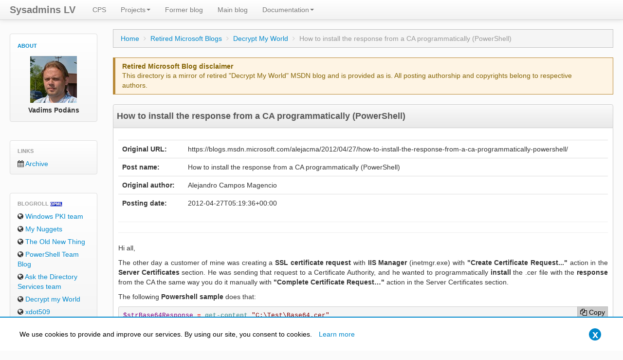

--- FILE ---
content_type: text/html; charset=utf-8
request_url: https://www.sysadmins.lv/retired-msft-blogs/alejacma/how-to-install-the-response-from-a-ca-programmatically-powershell.aspx
body_size: 4988
content:
<!DOCTYPE html>
<html lang="en">
<head>
    <title>How to install the response from a CA programmatically (PowerShell) - Sysadmins LV</title>
    <meta http-equiv="Content-Type" content="text/html; charset=utf-8"/>
    <meta name="viewport" content="width=device-width, initial-scale=1.0"/>
    <meta name="description" content="Vadims Pod&#x101;ns on Public Key Infrastructure and PowerShell"/>
    <meta name="keywords" content="PowerShell,Public Key Infrastructure,Active Directory Certificate Services, Software Restriction Policies"/>
    <meta name="author" content="Vadims Podāns">
    <meta name="robots" content="index, follow"/>
    <meta name="title" property="og:title" content="How to install the response from a CA programmatically (PowerShell)" />
    <meta property="og:description" content="Vadims Pod&#x101;ns on Public Key Infrastructure and PowerShell" />
    <meta property="og:site_name" content="Sysadmins LV" />
    <meta property="og:url" content="https://www.sysadmins.lv/retired-msft-blogs/alejacma/how-to-install-the-response-from-a-ca-programmatically-powershell.aspx" />
    <meta property="og:image" content="https://www.sysadmins.lv/content/images/uielements/sitelogo.png" />
    <meta property="og:image:type" content="image/png" />
    <meta property="og:image:width" content="483" />
    <meta property="og:image:height" content="294" />
    <meta property="og:image:alt" content="Site logo" />
    <meta property="og:type" content="website" />
    <meta property="og:locale" content="en_US" />
    <meta name="twitter:card" content="summary_large_image" />
    <meta name="twitter:title" content="How to install the response from a CA programmatically (PowerShell)"/>
    <meta name="twitter:description" content="Vadims Pod&#x101;ns on Public Key Infrastructure and PowerShell"/>
    <meta name="twitter:url" content="https://www.sysadmins.lv/retired-msft-blogs/alejacma/how-to-install-the-response-from-a-ca-programmatically-powershell.aspx"/>
    <meta name="twitter:image" content="https://www.sysadmins.lv/content/images/uielements/sitelogo.png"/>
    <meta name="twitter:site" content="&#64;Crypt32"/>
    <meta name="twitter:creator" content="&#64;Crypt32"/>
    <meta name="google-site-verification" content="N6MQLnnzXtKA3X6wtMY3wXXqHLwpnUfImyFH1itx_xg">
    <link rel="dns-prefetch" href="//fonts.googleapis.com"/>
    <link rel="dns-prefetch" href="//www.googletagmanager.com">
    <link href="/favicon.ico" rel="shortcut icon" type="image/x-icon" />
        <link rel="EditURI" type="application/rsd+xml" title="RSD" href="https://www.sysadmins.lv/wlwrsd.xml"/>
        <link rel="wlwmanifest" type="application/wlwmanifest+xml" href="https://www.sysadmins.lv/wlwmanifest.xml"/>
    <link href="/themes/simplenso/css/site.min.css?v=_zQEQpjY6vxWBf_zNQc1wt5FXZz7MHvfTemTRRnyfNE" rel="stylesheet" type="text/css" />
    
</head>
<body>
    <div class="navbar navbar-fixed-top">
        <div class="navbar-inner">
            <div class="container-fluid">
                <a class="btn btn-navbar" data-toggle="collapse" data-target=".nav-collapse">
                    <span class="icon-bar"></span>
                    <span class="icon-bar"></span>
                    <span class="icon-bar"></span>
                </a>
                <a class="brand" href="/blog-en/default.aspx"><strong>Sysadmins LV</strong></a>
                <div class="nav-collapse collapse">
                    <ul class="nav">
                        <li><a href="/cps/default.aspx">CPS</a></li><li class="dropdown"><a href="/projects/default.aspx" class="dropdown-toggle" data-toggle="dropdown">Projects<span class="caret"></span></a><ul class="dropdown-menu"><li><a href="/projects/asn1editor/default.aspx">ASN.1 Editor</a></li><li><a href="/projects/pspki/default.aspx">PowerShell PKI Module</a></li><li><a href="/projects/sslverifier/default.aspx">SSL Certificate Verifier Tool</a></li></ul></li><li><a href="/blog-ru/default.aspx">Former blog</a></li><li><a href="/blog-en/default.aspx">Main blog</a></li><li class="dropdown"><a href="/documentation/default.aspx" class="dropdown-toggle" data-toggle="dropdown">Documentation<span class="caret"></span></a><ul class="dropdown-menu"><li><a href="/documentation/nt4certsrvdocs/default.aspx">Windows NT 4 Certificate Services</a></li><li><a href="/documentation/nt5certsrvdocs/default.aspx">Windows 2000 Certificate Services</a></li><li><a href="/documentation/adcs/default.aspx">AD Certificate Services</a></li></ul></li>
                    </ul>
                </div><!--/.nav-collapse -->
            </div>
        </div>
    </div>
    <div class="privacy-banner">
    <div class="banner-wrapper">
        <p>We use cookies to provide and improve our services. By using our site, you consent to cookies. <a href="/privacy.aspx">Learn more</a></p>
        <button aria-label="Close" type="button"><span aria-hidden="true">x</span></button>
    </div>
</div>
    <div class="container-fluid">
        <div class="row-fluid">
            <div class="span2 hidden-print hidden-phone">
    <div class="sidebar-nav">
    <div class="well">
        <ul class="nav nav-list">
            <li class="nav-header"><a href="/about.aspx">About</a></li>
        </ul>
        <figure id="my-avatar" class="image">
            <img width="96" height="96" alt="Vadims Podāns" src="/content/images/pages/2/bilde.jpg" />
            <figcaption><strong>Vadims Podāns</strong></figcaption>
        </figure>
    </div>
</div>

    
    
    
    <div class="sidebar-nav">
    <div class="well">
        <ul class="nav nav-list">
            <li class="nav-header">Links</li>
                <li><a href="/retired-msft-blogs/alejacma/archive.aspx"><i class="fa fa-calendar"></i> Archive</a></li>
                
            
        </ul>
    </div>
</div>
    <div class="sidebar-nav">
    <div class="well">
        <ul class="nav nav-list">
            <li class="nav-header">
                Blogroll
                <span>
                    <img src="/Content/Images/UIElements/opmlButton.gif" alt="OPML"/>
                </span>
            </li>
            <li><a href="/retired-msft-blogs/pki/default.aspx"><i class="fa fa-globe"></i> Windows PKI team</a></li>
            <li><a href="https://blogs.technet.microsoft.com/vishalagarwal/"><i class="fa fa-globe"></i> My Nuggets</a></li>
            <li><a href="https://blogs.msdn.microsoft.com/oldnewthing/"><i class="fa fa-globe"></i> The Old New Thing</a></li>
            <li><a href="https://blogs.msdn.microsoft.com/powershell/"><i class="fa fa-globe"></i> PowerShell Team Blog</a></li>
            <li><a href="https://blogs.technet.microsoft.com/askds/"><i class="fa fa-globe"></i> Ask the Directory Services team</a></li>
            <li><a href="/retired-msft-blogs/alejacma/default.aspx"><i class="fa fa-globe"></i> Decrypt my World</a></li>
            <li><a href="/retired-msft-blogs/xdot509/default.aspx"><i class="fa fa-globe"></i> xdot509</a></li>
        </ul>
    </div>
</div>

    <div class="sb-img">
        <img src="/content/images/pages/2/mvplogo.gif" alt="Microsoft Most Valuable Professional: Windows PowerShell" title="Microsoft Most Valuable Professional: Windows PowerShell" />
    </div>
    <div class="sb-img">
        <img src="/content/images/uielements/copyscape120x60.gif" alt="Protected by Copyscape DMCA Takedown Notice Search Tool" title="Protected by Copyscape Plagiarism Checker - Do not copy content from this page." />
    </div>
</div>

            <div class="span10">
                <div>
    <ul class="breadcrumb">
        <li><a href="/default.aspx">Home</a> <span class="divider"><i class="fa fa-angle-right"></i></span></li>
<li><a href="/retired-msft-blogs/default.aspx">Retired Microsoft Blogs</a> <span class="divider"><i class="fa fa-angle-right"></i></span></li>
<li><a href="/retired-msft-blogs/alejacma/default.aspx">Decrypt My World</a> <span class="divider"><i class="fa fa-angle-right"></i></span></li>
<li class="active">How to install the response from a CA programmatically (PowerShell)</li>
    </ul>
</div>

                <div class="row-fluid">
                    <div class="span12">
                        <div class="alert alert-warning">
        <h4>Retired Microsoft Blog disclaimer</h4>
    This directory is a mirror of retired "Decrypt My World" MSDN blog and is provided as is. All posting authorship and copyrights belong to respective authors.
</div>
                        
<div class="box page-box" id="how-to-install-the-response-from-a-ca-programmatically-powershell" data-id="941" data-flags="0">
    <div class="box-header round-top">
        <h3>
            <span><a href="/retired-msft-blogs/alejacma/how-to-install-the-response-from-a-ca-programmatically-powershell.aspx">How to install the response from a CA programmatically (PowerShell)</a></span>
            
        </h3>
        
    </div>
    <div class="box-container-toggle">
        <div class="box-content">
                <div class="post">
<table class="table">
	<tbody>
		<tr>
			<td><strong>Original URL:</strong></td>
			<td>https://blogs.msdn.microsoft.com/alejacma/2012/04/27/how-to-install-the-response-from-a-ca-programmatically-powershell/</td>
		</tr>
		<tr>
			<td><strong>Post name:</strong></td>
			<td>How to install the response from a CA programmatically (PowerShell)</td>
		</tr>
		<tr>
			<td><strong>Original author:</strong></td>
			<td>Alejandro Campos Magencio</td>
		</tr>
		<tr>
			<td><strong>Posting date:</strong></td>
			<td>2012-04-27T05:19:36+00:00</td>
		</tr>
	</tbody>
</table>

<hr>
<hr>
<div class="entry-content single">
<p>Hi all,</p>

<p>The other day a customer of mine was creating a <strong>SSL certificate request</strong> with <strong>IIS Manager</strong> (inetmgr.exe) with <strong>&quot;Create Certificate Request...&quot; </strong>action in the <strong>Server Certificates</strong> section. He was sending that request to a Certificate Authority, and he wanted to programmatically <strong>install</strong> the .cer file with the <strong>response</strong> from the CA the same way you do it manually with <strong>&quot;Complete Certificate Request&hellip;&quot;</strong> action in the Server Certificates section.</p>

<p>The following <strong>Powershell sample</strong> does that:</p>

<pre class="ps-syntax">
<span class="ps-var">$strBase64Response</span> <span class="ps-op">=</span> <span class="ps-command">get-content</span> <span class="ps-string">&quot;C:\Test\Base64.cer&quot;</span>
 <span class="ps-var">$objEnroll</span> <span class="ps-op">=</span> <span class="ps-command">New-Object</span> <span class="ps-commandpara">-ComObject</span> <span class="ps-commandarg">X509Enrollment.CX509enrollment</span>
 <span class="ps-var">$objEnroll</span><span class="ps-unknown">.</span><span class="ps-member">Initialize</span><span class="ps-gs">(</span><span class="ps-num">0x2</span><span class="ps-ge">)</span><span class="ps-statesep">;</span>
 <span class="ps-var">$objEnroll</span><span class="ps-unknown">.</span><span class="ps-member">InstallResponse</span><span class="ps-gs">(</span><span class="ps-num">0x4</span><span class="ps-unknown">,</span> <span class="ps-var">$strBase64Response</span><span class="ps-unknown">,</span> <span class="ps-num">0</span><span class="ps-unknown">,</span> <span class="ps-autovars">$null</span><span class="ps-ge">)</span></pre>

<p>&nbsp;</p>

<p>Note: the 0x2 value in Initialize call means ContextMachine, and the 0x4 value in InstallResponse call means AllowUntrustedRoot.</p>

<p>Note: you need to run this with an administrator, as the cert will go to the MY certificate store of the local machine, and only admin users have access to write in there by default.</p>

<p>I hope this helps.</p>

<p>Regards,</p>

<p>&nbsp;</p>

<p>Alex (Alejandro Campos Magencio)</p>
</div>
</div>

                
<hr />
<div id="share-buttons">
    <span>Share this article:</span> 
    <!-- Twitter -->
    <a href="https://x.com/share?url=https%3a%2f%2fwww.sysadmins.lv%2f%2fretired-msft-blogs%2falejacma%2fhow-to-install-the-response-from-a-ca-programmatically-powershell.aspx" target="_blank">
        <i class="fa fa-2x fa-twitter-square" title="Share on X/Twitter"></i>
    </a>
    <!-- Facebook -->
    <a href="https://www.facebook.com/sharer.php?u=https%3a%2f%2fwww.sysadmins.lv%2f%2fretired-msft-blogs%2falejacma%2fhow-to-install-the-response-from-a-ca-programmatically-powershell.aspx" target="_blank">
        <i class="fa fa-2x fa-facebook-square" title="Share on Facebook"></i>
    </a>
    <!-- LinkedIn -->
    <a href="https://www.linkedin.com/shareArticle?mini=true&amp;url=https%3a%2f%2fwww.sysadmins.lv%2f%2fretired-msft-blogs%2falejacma%2fhow-to-install-the-response-from-a-ca-programmatically-powershell.aspx" target="_blank">
        <i class="fa fa-2x fa-linkedin-square" title="Share on LinkedIn"></i>
    </a>
    <!-- Pinterest -->
    <a href="javascript:void((function(){var e=document.createElement('script');e.setAttribute('type','text/javascript');e.setAttribute('charset','UTF-8');e.setAttribute('src','https://assets.pinterest.com/js/pinmarklet.js?r='+Math.random()*99999999);document.body.appendChild(e)})());">
        <i class="fa fa-2x fa-pinterest-square" title="Share on Pinterest"></i>
    </a>
    <!-- Reddit -->
    <a href="https://reddit.com/submit?url=https%3a%2f%2fwww.sysadmins.lv%2f%2fretired-msft-blogs%2falejacma%2fhow-to-install-the-response-from-a-ca-programmatically-powershell.aspx&amp;title=How&#x2B;to&#x2B;install&#x2B;the&#x2B;response&#x2B;from&#x2B;a&#x2B;CA&#x2B;programmatically&#x2B;(PowerShell)" target="_blank">
        <i class="fa fa-2x fa-reddit-square" title="Share on Reddit"></i>
    </a>
    <!-- Tumblr-->
    <a href="https://www.tumblr.com/share/link?url=https%3a%2f%2fwww.sysadmins.lv%2f%2fretired-msft-blogs%2falejacma%2fhow-to-install-the-response-from-a-ca-programmatically-powershell.aspx&amp;title=How&#x2B;to&#x2B;install&#x2B;the&#x2B;response&#x2B;from&#x2B;a&#x2B;CA&#x2B;programmatically&#x2B;(PowerShell)" target="_blank">
        <i class="fa fa-2x fa-tumblr-square" title="Share on Tumblr"></i>
    </a>
    <!-- Email -->
    <a href="mailto:?Subject=How to install the response from a CA programmatically (PowerShell)&amp;Body=I%20saw%20this%20and%20thought%20of%20you!%20 https%3a%2f%2fwww.sysadmins.lv%2f%2fretired-msft-blogs%2falejacma%2fhow-to-install-the-response-from-a-ca-programmatically-powershell.aspx">
        <i class="fa fa-2x fa-envelope" title="Share via email"></i>
    </a>
    <!-- Print -->
    <a href="javascript:;" onclick="window.print()">
        <i class="fa fa-2x fa-print" title="Print"></i>
    </a>
</div>
        </div>
        <footer class="comment-header-footer">
            Categories:     <span>None</span>
<br />
            Posted at: <span>25.03.2019 14:07 (GMT&#x2B;2)</span> by Vadims Pod&#x101;ns |
            <a href="/retired-msft-blogs/alejacma/how-to-install-the-response-from-a-ca-programmatically-powershell.aspx">Permalink</a>
                <span>| <a href="/retired-msft-blogs/alejacma/how-to-install-the-response-from-a-ca-programmatically-powershell.aspx#comments">Comments (0)</a></span>
        </footer>
    </div>
</div>
    <div id="comments">
        <h2>Comments:</h2>
    </div>
        <div class="alert alert-info closed-comments">
            Comments are closed.
        </div>

                    </div>
                </div>
            </div>
            <div id="footer">
                <p>&copy; 2008 - 2026 - Sysadmins LV. All rights reserved</p>
                <p>
                    <a href="/about.aspx">About</a> |
                    <a href="/privacy.aspx">Privacy</a> |
                    <a href="/disclaimer.aspx">Disclaimer</a> |
                    <a href="/contact.aspx">Contact</a>
                    
                </p>
            </div>
        </div>
    </div>

    <!-- ================== BEGIN core-js ================== -->
    <script src="/themes/simplenso/js/site.min.js?v=zbZ9hNoYL3UPh2tCUuEz51rBm6tMMSLvuBJz-6NJ1oE"></script>
    
    
    
        
            <script src="/themes/simplenso/js/ga.min.js?v=w04A9WbUNq0P5vgKR77zx3iVjePf4_qlkSYplw7wTW0"></script>
            <script async src="https://www.googletagmanager.com/gtag/js?id=G-0K1KP2HRCX"></script>
        
    
    <!-- ================== END core-js ================== -->
</body>
</html>


--- FILE ---
content_type: text/javascript
request_url: https://www.sysadmins.lv/themes/simplenso/js/ga.min.js?v=w04A9WbUNq0P5vgKR77zx3iVjePf4_qlkSYplw7wTW0
body_size: -468
content:
function gtag(){dataLayer.push(arguments)}(function(){window.dataLayer=window.dataLayer||[];gtag("js",new Date);gtag("config","G-0K1KP2HRCX")})();